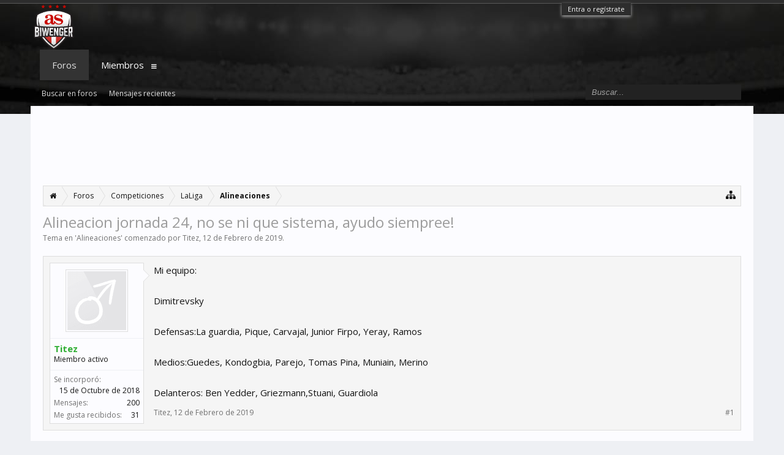

--- FILE ---
content_type: text/html; charset=UTF-8
request_url: https://foro.biwenger.com/hilos/alineacion-jornada-24-no-se-ni-que-sistema-ayudo-siempree.101638/
body_size: 9518
content:
<!DOCTYPE html>
<html id="XenForo" lang="es-ES" dir="LTR" class="Public NoJs LoggedOut NoSidebar Responsive" xmlns:fb="http://www.facebook.com/2008/fbml">
<head>

	<meta charset="utf-8" />
	<meta http-equiv="X-UA-Compatible" content="IE=Edge,chrome=1" />
	
		<meta name="viewport" content="width=device-width, initial-scale=1" />
	
	
		<base href="https://foro.biwenger.com/" />
		<script>
			var _b = document.getElementsByTagName('base')[0], _bH = "https://foro.biwenger.com/";
			if (_b && _b.href != _bH) _b.href = _bH;
		</script>
	

	<title>Alineacion jornada 24, no se ni que sistema, ayudo siempree! | Foro Biwenger</title>
	
	<noscript><style>.JsOnly, .jsOnly { display: none !important; }</style></noscript>
	<link rel="stylesheet" href="css.php?css=xenforo,form,public&amp;style=3&amp;dir=LTR&amp;d=1666275530" />
	<link rel="stylesheet" href="css.php?css=bb_code,likes_summary,login_bar,message,message_user_info,share_page,thread_view&amp;style=3&amp;dir=LTR&amp;d=1666275530" />
	
	
		<link rel="stylesheet" href="https://maxcdn.bootstrapcdn.com/font-awesome/4.4.0/css/font-awesome.min.css">
	
	
		<link href='//fonts.googleapis.com/css?family=Open+Sans:400,700' rel='stylesheet' type='text/css'>
	

	

	<script>

	(function(i,s,o,g,r,a,m){i['GoogleAnalyticsObject']=r;i[r]=i[r]||function(){
	(i[r].q=i[r].q||[]).push(arguments)},i[r].l=1*new Date();a=s.createElement(o),
	m=s.getElementsByTagName(o)[0];a.async=1;a.src=g;m.parentNode.insertBefore(a,m)
	})(window,document,'script','//www.google-analytics.com/analytics.js','ga');
	
	ga('create', 'UA-62642630-3', 'auto');
	ga('send', 'pageview');

</script>
		<script src="//ajax.googleapis.com/ajax/libs/jquery/1.11.0/jquery.min.js"></script>	
	
		<script>if (!window.jQuery) { document.write('<scr'+'ipt type="text/javascript" src="js/jquery/jquery-1.11.0.min.js"><\/scr'+'ipt>'); }</script>
		
	<script src="js/xenforo/xenforo.js?_v=38e92832"></script>

	
	<link rel="apple-touch-icon" href="https://cdn.biwenger.com/img/icon.jpg" />
	<link rel="alternate" type="application/rss+xml" title="RSS feed for Foro Biwenger" href="foros/-/index.rss" />
	
	
	<link rel="canonical" href="https://foro.biwenger.com/hilos/alineacion-jornada-24-no-se-ni-que-sistema-ayudo-siempree.101638/" />
	<meta name="description" content="Mi equipo:

Dimitrevsky

Defensas:La guardia, Pique, Carvajal, Junior Firpo, Yeray, Ramos

Medios:Guedes, Kondogbia, Parejo, Tomas Pina, Muniain,..." />	<meta property="og:site_name" content="Foro Biwenger" />
	<meta property="og:image" content="https://foro.biwenger.com/styles/flatawesome/xenforo/avatars/avatar_male_m.png" />
	<meta property="og:image" content="https://cdn.biwenger.com/img/icon.jpg" />
	<meta property="og:type" content="article" />
	<meta property="og:url" content="https://foro.biwenger.com/hilos/alineacion-jornada-24-no-se-ni-que-sistema-ayudo-siempree.101638/" />
	<meta property="og:title" content="Alineacion jornada 24, no se ni que sistema, ayudo siempree!" />
	<meta property="og:description" content="Mi equipo:

Dimitrevsky

Defensas:La guardia, Pique, Carvajal, Junior Firpo, Yeray, Ramos

Medios:Guedes, Kondogbia, Parejo, Tomas Pina, Muniain,..." />
	
	
	

</head>

<body class="node16 node3 node105 SelectQuotable">



	

<div id="loginBar">
	<div class="pageWidth">
		<div class="pageContent">	
			<h3 id="loginBarHandle">
				<label for="LoginControl"><a href="login/" class="concealed noOutline">Entra o regístrate</a></label>
			</h3>
			
			<span class="helper"></span>

			
		</div>
	</div>
</div>

<div class="topHelper"></div>
<div id="headerMover">
	<div id="headerProxy"></div>

<div id="content" class="thread_view">
	<div class="pageWidth">
		<div class="pageContent">
			<!-- main content area -->
			
			
			
			
						
						

<div class="ad ad-header">
<script async src="//pagead2.googlesyndication.com/pagead/js/adsbygoogle.js"></script>
<ins class="adsbygoogle"
     style="display:block"
     data-ad-client="ca-pub-5081994088919884"
     data-ad-slot="6043255405"
     data-ad-format="horizontal"></ins>
<script>
(adsbygoogle = window.adsbygoogle || []).push({});
</script>
</div>
						
						
						<div class="breadBoxTop ">
							
							

<nav>
	
		
			
				
			
		
			
				
			
		
			
				
			
		
	

	<fieldset class="breadcrumb">
		<a href="misc/quick-navigation-menu?selected=node-16" class="OverlayTrigger jumpMenuTrigger" data-cacheOverlay="true" title="Abrir navegación rápida"><i class="fa fa-sitemap"></i></a>
			
		<div class="boardTitle"><strong>Foro Biwenger</strong></div>
		
		<span class="crumbs">
			
				<span class="crust homeCrumb" itemscope="itemscope" itemtype="http://data-vocabulary.org/Breadcrumb">
					<a href="https://www.biwenger.com" class="crumb" rel="up" itemprop="url"><span itemprop="title"><i class="fa fa-home"></i></span></a>
					<span class="arrow"><span></span></span>
				</span>
			
			
			
				<span class="crust selectedTabCrumb" itemscope="itemscope" itemtype="http://data-vocabulary.org/Breadcrumb">
					<a href="https://foro.biwenger.com/" class="crumb" rel="up" itemprop="url"><span itemprop="title">Foros</span></a>
					<span class="arrow"><span>&gt;</span></span>
				</span>
			
			
			
				
					<span class="crust" itemscope="itemscope" itemtype="http://data-vocabulary.org/Breadcrumb">
						<a href="https://foro.biwenger.com/#competiciones.3" class="crumb" rel="up" itemprop="url"><span itemprop="title">Competiciones</span></a>
						<span class="arrow"><span>&gt;</span></span>
					</span>
				
					<span class="crust" itemscope="itemscope" itemtype="http://data-vocabulary.org/Breadcrumb">
						<a href="https://foro.biwenger.com/categories/laliga.105/" class="crumb" rel="up" itemprop="url"><span itemprop="title">LaLiga</span></a>
						<span class="arrow"><span>&gt;</span></span>
					</span>
				
					<span class="crust" itemscope="itemscope" itemtype="http://data-vocabulary.org/Breadcrumb">
						<a href="https://foro.biwenger.com/foros/alineaciones.16/" class="crumb" rel="up" itemprop="url"><span itemprop="title">Alineaciones</span></a>
						<span class="arrow"><span>&gt;</span></span>
					</span>
				
			
		</span>
	</fieldset>
</nav>
						</div>
						
						
						
					
						<!--[if lt IE 8]>
							<p class="importantMessage">Estás usando un navegador desactualizado. Puede que no muestre este u otros sitios correctamente.<br />Te recomendamos actualizar o usar un <a href="https://www.google.com/chrome/browser/" target="_blank">navegador alternativo</a>.</p>
						<![endif]-->

						
						

						
						
						
						
												
							<!-- h1 title, description -->
							<div class="titleBar">
								
								<h1>Alineacion jornada 24, no se ni que sistema, ayudo siempree!</h1>
								
								<p id="pageDescription" class="muted ">
	Tema en '<a href="foros/alineaciones.16/">Alineaciones</a>' comenzado por <a href="miembros/titez.17664/" class="username" dir="auto">Titez</a>, <a href="hilos/alineacion-jornada-24-no-se-ni-que-sistema-ayudo-siempree.101638/"><span class="DateTime" title="12 de Febrero de 2019 a las 14:31">12 de Febrero de 2019</span></a>.
</p>
							</div>
						
						
						
						
						
						<!-- main template -->
						



























	




<div class="pageNavLinkGroup">
	<div class="linkGroup SelectionCountContainer">
		
		
	</div>

	
</div>





<form action="inline-mod/post/switch" method="post"
	class="InlineModForm section"
	data-cookieName="posts"
	data-controls="#InlineModControls"
	data-imodOptions="#ModerationSelect option">

	<ol class="messageList" id="messageList">
		
			
				


<li id="post-314699" class="message   " data-author="Titez">

	

<div class="messageUserInfo" itemscope="itemscope" itemtype="http://data-vocabulary.org/Person">	
<div class="messageUserBlock ">
	
		<div class="avatarHolder">
			<span class="helper"></span>
			<a href="miembros/titez.17664/" class="avatar Av17664m" data-avatarhtml="true"><img src="styles/flatawesome/xenforo/avatars/avatar_male_m.png" width="96" height="96" alt="Titez" /></a>
			
			<!-- slot: message_user_info_avatar -->
		</div>
	


	
		<h3 class="userText">
			<a href="miembros/titez.17664/" class="username" dir="auto" itemprop="name">Titez</a>
			<em class="userTitle" itemprop="title">Miembro activo</em>
			
			<!-- slot: message_user_info_text -->
		</h3>
	
		
	
		<div class="extraUserInfo">
			
			
				
					<dl class="pairsJustified">
						<dt>Se incorporó:</dt>
						<dd>15 de Octubre de 2018</dd>
					</dl>
				
				
				
					<dl class="pairsJustified">
						<dt>Mensajes:</dt>
						<dd><a href="search/member?user_id=17664" class="concealed" rel="nofollow">200</a></dd>
					</dl>
				
				
				
					<dl class="pairsJustified">
						<dt>Me gusta recibidos:</dt>
						<dd>31</dd>
					</dl>
				
				
				
			
				
				
				
				
				
			
				
							
						
			
			
		</div>
	
		


	<span class="arrow"><span></span></span>
</div>
</div>

	<div class="messageInfo primaryContent">
		
		
		
		
		
		<div class="messageContent">		
			<article>
				<blockquote class="messageText SelectQuoteContainer ugc baseHtml">
					
					Mi equipo:<br />
<br />
Dimitrevsky<br />
<br />
Defensas:La guardia, Pique, Carvajal, Junior Firpo, Yeray, Ramos<br />
<br />
Medios:Guedes, Kondogbia, Parejo, Tomas Pina, Muniain, Merino<br />
<br />
Delanteros: Ben Yedder, Griezmann,Stuani, Guardiola
					<div class="messageTextEndMarker">&nbsp;</div>
				</blockquote>
			</article>
			
			
		</div>
		
		
		
		
		
		
		
				
		<div class="messageMeta ToggleTriggerAnchor">
			
			<div class="privateControls">
				
				<span class="item muted">
					<span class="authorEnd"><a href="miembros/titez.17664/" class="username author" dir="auto">Titez</a>,</span>
					<a href="hilos/alineacion-jornada-24-no-se-ni-que-sistema-ayudo-siempree.101638/" title="Permalink" class="datePermalink"><span class="DateTime" title="12 de Febrero de 2019 a las 14:31">12 de Febrero de 2019</span></a>
				</span>
				
				
				
				
				
				
				
				
				
				
				
			</div>
			
			<div class="publicControls">
				<a href="hilos/alineacion-jornada-24-no-se-ni-que-sistema-ayudo-siempree.101638/" title="Permalink" class="item muted postNumber hashPermalink OverlayTrigger" data-href="posts/314699/permalink">#1</a>
				
				
				
				
			</div>
		</div>
	
		
		<div id="likes-post-314699"></div>
	</div>

	
	
	
</li>
<li>


<div class="ad ad-content">
<ins class="adsbygoogle"
     style="display:block"
     data-ad-client="ca-pub-5081994088919884"
     data-ad-slot="2567523758"
     data-ad-format="auto"></ins>
<script>
(adsbygoogle = window.adsbygoogle || []).push({});
</script>
</div>

	
</li>
			
		
			
				


<li id="post-314824" class="message   " data-author="Luis Alvarez">

	

<div class="messageUserInfo" itemscope="itemscope" itemtype="http://data-vocabulary.org/Person">	
<div class="messageUserBlock ">
	
		<div class="avatarHolder">
			<span class="helper"></span>
			<a href="miembros/luis-alvarez.7309/" class="avatar Av7309m" data-avatarhtml="true"><img src="data/avatars/m/7/7309.jpg?1498146592" width="96" height="96" alt="Luis Alvarez" /></a>
			
			<!-- slot: message_user_info_avatar -->
		</div>
	


	
		<h3 class="userText">
			<a href="miembros/luis-alvarez.7309/" class="username" dir="auto" itemprop="name">Luis Alvarez</a>
			<em class="userTitle" itemprop="title">Miembro</em>
			
			<!-- slot: message_user_info_text -->
		</h3>
	
		
	
		<div class="extraUserInfo">
			
			
				
					<dl class="pairsJustified">
						<dt>Se incorporó:</dt>
						<dd>12 de Enero de 2017</dd>
					</dl>
				
				
				
					<dl class="pairsJustified">
						<dt>Mensajes:</dt>
						<dd><a href="search/member?user_id=7309" class="concealed" rel="nofollow">64</a></dd>
					</dl>
				
				
				
					<dl class="pairsJustified">
						<dt>Me gusta recibidos:</dt>
						<dd>17</dd>
					</dl>
				
				
				
			
				
				
				
				
				
			
				
							
						
			
			
		</div>
	
		


	<span class="arrow"><span></span></span>
</div>
</div>

	<div class="messageInfo primaryContent">
		
		
		
		
		
		<div class="messageContent">		
			<article>
				<blockquote class="messageText SelectQuoteContainer ugc baseHtml">
					
					Piqué  Carvajal  Ramos  y/o LaGuardia<br />
Kondogbia  Parejo  Merino  Pina  y/o   Muniain<br />
Griezman  Ben Yedder  y/o  Guardiola<br />
Delantera complicada<br />
Me ayudáis? <br />
<a href="https://foro.biwenger.com/hilos/duda-en-la-delantera.101644/" class="internalLink">https://foro.biwenger.com/hilos/duda-en-la-delantera.101644/</a>
					<div class="messageTextEndMarker">&nbsp;</div>
				</blockquote>
			</article>
			
			
		</div>
		
		
		
			<div class="editDate">
			
				Última modificación: <span class="DateTime" title="12 de Febrero de 2019 a las 20:12">12 de Febrero de 2019</span>
			
			</div>
		
		
		
		
		
				
		<div class="messageMeta ToggleTriggerAnchor">
			
			<div class="privateControls">
				
				<span class="item muted">
					<span class="authorEnd"><a href="miembros/luis-alvarez.7309/" class="username author" dir="auto">Luis Alvarez</a>,</span>
					<a href="hilos/alineacion-jornada-24-no-se-ni-que-sistema-ayudo-siempree.101638/#post-314824" title="Permalink" class="datePermalink"><span class="DateTime" title="12 de Febrero de 2019 a las 19:54">12 de Febrero de 2019</span></a>
				</span>
				
				
				
				
				
				
				
				
				
				
				
			</div>
			
			<div class="publicControls">
				<a href="hilos/alineacion-jornada-24-no-se-ni-que-sistema-ayudo-siempree.101638/#post-314824" title="Permalink" class="item muted postNumber hashPermalink OverlayTrigger" data-href="posts/314824/permalink">#2</a>
				
				
				
				
			</div>
		</div>
	
		
		<div id="likes-post-314824"></div>
	</div>

	
	
	
</li>
<li>


	
</li>
			
		
			
				


<li id="post-314825" class="message   " data-author="Paulo dybala">

	

<div class="messageUserInfo" itemscope="itemscope" itemtype="http://data-vocabulary.org/Person">	
<div class="messageUserBlock ">
	
		<div class="avatarHolder">
			<span class="helper"></span>
			<a href="miembros/paulo-dybala.8123/" class="avatar Av8123m" data-avatarhtml="true"><img src="data/avatars/m/8/8123.jpg?1599383120" width="96" height="96" alt="Paulo dybala" /></a>
			
			<!-- slot: message_user_info_avatar -->
		</div>
	


	
		<h3 class="userText">
			<a href="miembros/paulo-dybala.8123/" class="username" dir="auto" itemprop="name">Paulo dybala</a>
			<em class="userTitle" itemprop="title">Miembro conocido</em>
			
			<!-- slot: message_user_info_text -->
		</h3>
	
		
	
		<div class="extraUserInfo">
			
			
				
					<dl class="pairsJustified">
						<dt>Se incorporó:</dt>
						<dd>20 de Abril de 2017</dd>
					</dl>
				
				
				
					<dl class="pairsJustified">
						<dt>Mensajes:</dt>
						<dd><a href="search/member?user_id=8123" class="concealed" rel="nofollow">2.522</a></dd>
					</dl>
				
				
				
					<dl class="pairsJustified">
						<dt>Me gusta recibidos:</dt>
						<dd>728</dd>
					</dl>
				
				
				
			
				
				
				
				
				
			
				
							
						
			
			
		</div>
	
		


	<span class="arrow"><span></span></span>
</div>
</div>

	<div class="messageInfo primaryContent">
		
		
		
		
		
		<div class="messageContent">		
			<article>
				<blockquote class="messageText SelectQuoteContainer ugc baseHtml">
					
					Dimitresky,ramos,Piqué,laguardia,carvajal,parejo,muniain,kondogbia,ben yedder ,griezman.y stuani 4-3-3
					<div class="messageTextEndMarker">&nbsp;</div>
				</blockquote>
			</article>
			
			
		</div>
		
		
		
		
		
		
		
				
		<div class="messageMeta ToggleTriggerAnchor">
			
			<div class="privateControls">
				
				<span class="item muted">
					<span class="authorEnd"><a href="miembros/paulo-dybala.8123/" class="username author" dir="auto">Paulo dybala</a>,</span>
					<a href="hilos/alineacion-jornada-24-no-se-ni-que-sistema-ayudo-siempree.101638/#post-314825" title="Permalink" class="datePermalink"><span class="DateTime" title="12 de Febrero de 2019 a las 19:57">12 de Febrero de 2019</span></a>
				</span>
				
				
				
				
				
				
				
				
				
				
				
			</div>
			
			<div class="publicControls">
				<a href="hilos/alineacion-jornada-24-no-se-ni-que-sistema-ayudo-siempree.101638/#post-314825" title="Permalink" class="item muted postNumber hashPermalink OverlayTrigger" data-href="posts/314825/permalink">#3</a>
				
				
				
				
			</div>
		</div>
	
		
		<div id="likes-post-314825"></div>
	</div>

	
	
	
</li>
<li>


	
</li>
			
		
			
				


<li id="post-314826" class="message   " data-author="jugarreta">

	

<div class="messageUserInfo" itemscope="itemscope" itemtype="http://data-vocabulary.org/Person">	
<div class="messageUserBlock ">
	
		<div class="avatarHolder">
			<span class="helper"></span>
			<a href="miembros/jugarreta.12277/" class="avatar Av12277m" data-avatarhtml="true"><img src="styles/flatawesome/xenforo/avatars/avatar_male_m.png" width="96" height="96" alt="jugarreta" /></a>
			
			<!-- slot: message_user_info_avatar -->
		</div>
	


	
		<h3 class="userText">
			<a href="miembros/jugarreta.12277/" class="username" dir="auto" itemprop="name">jugarreta</a>
			<em class="userTitle" itemprop="title">Miembro activo</em>
			
			<!-- slot: message_user_info_text -->
		</h3>
	
		
	
		<div class="extraUserInfo">
			
			
				
					<dl class="pairsJustified">
						<dt>Se incorporó:</dt>
						<dd>22 de Septiembre de 2017</dd>
					</dl>
				
				
				
					<dl class="pairsJustified">
						<dt>Mensajes:</dt>
						<dd><a href="search/member?user_id=12277" class="concealed" rel="nofollow">595</a></dd>
					</dl>
				
				
				
					<dl class="pairsJustified">
						<dt>Me gusta recibidos:</dt>
						<dd>96</dd>
					</dl>
				
				
				
			
				
				
				
				
				
			
				
							
						
			
			
		</div>
	
		


	<span class="arrow"><span></span></span>
</div>
</div>

	<div class="messageInfo primaryContent">
		
		
		
		
		
		<div class="messageContent">		
			<article>
				<blockquote class="messageText SelectQuoteContainer ugc baseHtml">
					
					4-3-3<br />
Dimitrievski<br />
Ramos/ pique/junior/Yeray (Laguardia juega en casa del Betis y el cronista suele ser rácano)<br />
Parejo/Muniain/Merino<br />
Ben Yedder/Griezzman/Stuani (creo que puede hacer daño al Madrid)
					<div class="messageTextEndMarker">&nbsp;</div>
				</blockquote>
			</article>
			
			
		</div>
		
		
		
		
		
		
		
				
		<div class="messageMeta ToggleTriggerAnchor">
			
			<div class="privateControls">
				
				<span class="item muted">
					<span class="authorEnd"><a href="miembros/jugarreta.12277/" class="username author" dir="auto">jugarreta</a>,</span>
					<a href="hilos/alineacion-jornada-24-no-se-ni-que-sistema-ayudo-siempree.101638/#post-314826" title="Permalink" class="datePermalink"><span class="DateTime" title="12 de Febrero de 2019 a las 19:58">12 de Febrero de 2019</span></a>
				</span>
				
				
				
				
				
				
				
				
				
				
				
			</div>
			
			<div class="publicControls">
				<a href="hilos/alineacion-jornada-24-no-se-ni-que-sistema-ayudo-siempree.101638/#post-314826" title="Permalink" class="item muted postNumber hashPermalink OverlayTrigger" data-href="posts/314826/permalink">#4</a>
				
				
				
				
			</div>
		</div>
	
		
		<div id="likes-post-314826">
	
	<div class="likesSummary secondaryContent">
		<span class="LikeText">
			A <a href="miembros/juvedetxupin.17772/" class="username" dir="auto">JuveDeTxupin</a> le gusta esto.
		</span>
	</div>
</div>
	</div>

	
	
	
</li>
<li>


	
</li>
			
		
			
				


<li id="post-314834" class="message   " data-author="quedisen">

	

<div class="messageUserInfo" itemscope="itemscope" itemtype="http://data-vocabulary.org/Person">	
<div class="messageUserBlock ">
	
		<div class="avatarHolder">
			<span class="helper"></span>
			<a href="miembros/quedisen.19145/" class="avatar Av19145m" data-avatarhtml="true"><img src="styles/flatawesome/xenforo/avatars/avatar_male_m.png" width="96" height="96" alt="quedisen" /></a>
			
			<!-- slot: message_user_info_avatar -->
		</div>
	


	
		<h3 class="userText">
			<a href="miembros/quedisen.19145/" class="username" dir="auto" itemprop="name">quedisen</a>
			<em class="userTitle" itemprop="title">Nuevo miembro</em>
			
			<!-- slot: message_user_info_text -->
		</h3>
	
		
	
		<div class="extraUserInfo">
			
			
				
					<dl class="pairsJustified">
						<dt>Se incorporó:</dt>
						<dd>12 de Febrero de 2019</dd>
					</dl>
				
				
				
					<dl class="pairsJustified">
						<dt>Mensajes:</dt>
						<dd><a href="search/member?user_id=19145" class="concealed" rel="nofollow">13</a></dd>
					</dl>
				
				
				
					<dl class="pairsJustified">
						<dt>Me gusta recibidos:</dt>
						<dd>5</dd>
					</dl>
				
				
				
			
				
				
				
				
				
			
				
							
						
			
			
		</div>
	
		


	<span class="arrow"><span></span></span>
</div>
</div>

	<div class="messageInfo primaryContent">
		
		
		
		
		
		<div class="messageContent">		
			<article>
				<blockquote class="messageText SelectQuoteContainer ugc baseHtml">
					
					Dimitrevsky<br />
<br />
Pique, Carvajal, Ramos<br />
<br />
Guedes, Kondogbia, Parejo<br />
<br />
Ben Yedder, Griezmann, Stuani<br />
<br />
4-3-3 con laguardia<br />
o 3-4-3 con munian
					<div class="messageTextEndMarker">&nbsp;</div>
				</blockquote>
			</article>
			
			
		</div>
		
		
		
		
		
		
		
				
		<div class="messageMeta ToggleTriggerAnchor">
			
			<div class="privateControls">
				
				<span class="item muted">
					<span class="authorEnd"><a href="miembros/quedisen.19145/" class="username author" dir="auto">quedisen</a>,</span>
					<a href="hilos/alineacion-jornada-24-no-se-ni-que-sistema-ayudo-siempree.101638/#post-314834" title="Permalink" class="datePermalink"><span class="DateTime" title="12 de Febrero de 2019 a las 20:37">12 de Febrero de 2019</span></a>
				</span>
				
				
				
				
				
				
				
				
				
				
				
			</div>
			
			<div class="publicControls">
				<a href="hilos/alineacion-jornada-24-no-se-ni-que-sistema-ayudo-siempree.101638/#post-314834" title="Permalink" class="item muted postNumber hashPermalink OverlayTrigger" data-href="posts/314834/permalink">#5</a>
				
				
				
				
			</div>
		</div>
	
		
		<div id="likes-post-314834">
	
	<div class="likesSummary secondaryContent">
		<span class="LikeText">
			A <a href="miembros/juvedetxupin.17772/" class="username" dir="auto">JuveDeTxupin</a> le gusta esto.
		</span>
	</div>
</div>
	</div>

	
	
	
</li>
<li>


	
</li>
			
		
			
				


<li id="post-314841" class="message   " data-author="Ruben Jaime">

	

<div class="messageUserInfo" itemscope="itemscope" itemtype="http://data-vocabulary.org/Person">	
<div class="messageUserBlock ">
	
		<div class="avatarHolder">
			<span class="helper"></span>
			<a href="miembros/ruben-jaime.15961/" class="avatar Av15961m" data-avatarhtml="true"><img src="data/avatars/m/15/15961.jpg?1544103407" width="96" height="96" alt="Ruben Jaime" /></a>
			
			<!-- slot: message_user_info_avatar -->
		</div>
	


	
		<h3 class="userText">
			<a href="miembros/ruben-jaime.15961/" class="username" dir="auto" itemprop="name">Ruben Jaime</a>
			<em class="userTitle" itemprop="title">Miembro activo</em>
			
			<!-- slot: message_user_info_text -->
		</h3>
	
		
	
		<div class="extraUserInfo">
			
			
				
					<dl class="pairsJustified">
						<dt>Se incorporó:</dt>
						<dd>14 de Agosto de 2018</dd>
					</dl>
				
				
				
					<dl class="pairsJustified">
						<dt>Mensajes:</dt>
						<dd><a href="search/member?user_id=15961" class="concealed" rel="nofollow">225</a></dd>
					</dl>
				
				
				
					<dl class="pairsJustified">
						<dt>Me gusta recibidos:</dt>
						<dd>25</dd>
					</dl>
				
				
				
			
				
				
				
				
				
			
				
							
						
			
			
		</div>
	
		


	<span class="arrow"><span></span></span>
</div>
</div>

	<div class="messageInfo primaryContent">
		
		
		
		
		
		<div class="messageContent">		
			<article>
				<blockquote class="messageText SelectQuoteContainer ugc baseHtml">
					
					Dimitrievsky<br />
<br />
Ramos Piqué Junior<br />
<br />
Parejo Pina Merino Guedes<br />
<br />
Griezmann Ben Yedder Stuani
					<div class="messageTextEndMarker">&nbsp;</div>
				</blockquote>
			</article>
			
			
		</div>
		
		
		
		
		
		
		
				
		<div class="messageMeta ToggleTriggerAnchor">
			
			<div class="privateControls">
				
				<span class="item muted">
					<span class="authorEnd"><a href="miembros/ruben-jaime.15961/" class="username author" dir="auto">Ruben Jaime</a>,</span>
					<a href="hilos/alineacion-jornada-24-no-se-ni-que-sistema-ayudo-siempree.101638/#post-314841" title="Permalink" class="datePermalink"><span class="DateTime" title="12 de Febrero de 2019 a las 21:00">12 de Febrero de 2019</span></a>
				</span>
				
				
				
				
				
				
				
				
				
				
				
			</div>
			
			<div class="publicControls">
				<a href="hilos/alineacion-jornada-24-no-se-ni-que-sistema-ayudo-siempree.101638/#post-314841" title="Permalink" class="item muted postNumber hashPermalink OverlayTrigger" data-href="posts/314841/permalink">#6</a>
				
				
				
				
			</div>
		</div>
	
		
		<div id="likes-post-314841">
	
	<div class="likesSummary secondaryContent">
		<span class="LikeText">
			A <a href="miembros/juvedetxupin.17772/" class="username" dir="auto">JuveDeTxupin</a> le gusta esto.
		</span>
	</div>
</div>
	</div>

	
	
	
</li>
<li>


	
</li>
			
		
			
				


<li id="post-314876" class="message   " data-author="JuveDeTxupin">

	

<div class="messageUserInfo" itemscope="itemscope" itemtype="http://data-vocabulary.org/Person">	
<div class="messageUserBlock ">
	
		<div class="avatarHolder">
			<span class="helper"></span>
			<a href="miembros/juvedetxupin.17772/" class="avatar Av17772m" data-avatarhtml="true"><img src="data/avatars/m/17/17772.jpg?1544364833" width="96" height="96" alt="JuveDeTxupin" /></a>
			
			<!-- slot: message_user_info_avatar -->
		</div>
	


	
		<h3 class="userText">
			<a href="miembros/juvedetxupin.17772/" class="username" dir="auto" itemprop="name">JuveDeTxupin</a>
			<em class="userTitle" itemprop="title">Miembro activo</em>
			
			<!-- slot: message_user_info_text -->
		</h3>
	
		
	
		<div class="extraUserInfo">
			
			
				
					<dl class="pairsJustified">
						<dt>Se incorporó:</dt>
						<dd>20 de Octubre de 2018</dd>
					</dl>
				
				
				
					<dl class="pairsJustified">
						<dt>Mensajes:</dt>
						<dd><a href="search/member?user_id=17772" class="concealed" rel="nofollow">738</a></dd>
					</dl>
				
				
				
					<dl class="pairsJustified">
						<dt>Me gusta recibidos:</dt>
						<dd>200</dd>
					</dl>
				
				
				
			
				
				
				
				
				
			
				
							
						
			
			
		</div>
	
		


	<span class="arrow"><span></span></span>
</div>
</div>

	<div class="messageInfo primaryContent">
		
		
		
		
		
		<div class="messageContent">		
			<article>
				<blockquote class="messageText SelectQuoteContainer ugc baseHtml">
					
					<div class="bbCodeBlock bbCodeQuote" data-author="quedisen">
	<aside>
		
			<div class="attribution type">quedisen dijo:
				
					<a href="goto/post?id=314834#post-314834" class="AttributionLink">&uarr;</a>
				
			</div>
		
		<blockquote class="quoteContainer"><div class="quote">Dimitrevsky<br />
<br />
Pique, Carvajal, Ramos<br />
<br />
Guedes, Kondogbia, Parejo<br />
<br />
Ben Yedder, Griezmann, Stuani<br />
<br />
4-3-3 con laguardia<br />
o 3-4-3 con munian</div><div class="quoteExpand">Haz clic para expandir...</div></blockquote>
	</aside>
</div>+1<br />
<br />
Me ayudas? <a href="https://foro.biwenger.com/hilos/dudas-alineaci%C3%B3n-j-24-devuelvo-ayuda.101653/" class="internalLink">https://foro.biwenger.com/hilos/dudas-alineación-j-24-devuelvo-ayuda.101653/</a>
					<div class="messageTextEndMarker">&nbsp;</div>
				</blockquote>
			</article>
			
			
		</div>
		
		
		
		
		
		
		
				
		<div class="messageMeta ToggleTriggerAnchor">
			
			<div class="privateControls">
				
				<span class="item muted">
					<span class="authorEnd"><a href="miembros/juvedetxupin.17772/" class="username author" dir="auto">JuveDeTxupin</a>,</span>
					<a href="hilos/alineacion-jornada-24-no-se-ni-que-sistema-ayudo-siempree.101638/#post-314876" title="Permalink" class="datePermalink"><span class="DateTime" title="12 de Febrero de 2019 a las 22:17">12 de Febrero de 2019</span></a>
				</span>
				
				
				
				
				
				
				
				
				
				
				
			</div>
			
			<div class="publicControls">
				<a href="hilos/alineacion-jornada-24-no-se-ni-que-sistema-ayudo-siempree.101638/#post-314876" title="Permalink" class="item muted postNumber hashPermalink OverlayTrigger" data-href="posts/314876/permalink">#7</a>
				
				
				
				
			</div>
		</div>
	
		
		<div id="likes-post-314876"></div>
	</div>

	
	
	
</li>
<li>


	
</li>
			
		
			
				


<li id="post-315028" class="message   " data-author="javilim">

	

<div class="messageUserInfo" itemscope="itemscope" itemtype="http://data-vocabulary.org/Person">	
<div class="messageUserBlock ">
	
		<div class="avatarHolder">
			<span class="helper"></span>
			<a href="miembros/javilim.1432/" class="avatar Av1432m" data-avatarhtml="true"><img src="styles/flatawesome/xenforo/avatars/avatar_male_m.png" width="96" height="96" alt="javilim" /></a>
			
			<!-- slot: message_user_info_avatar -->
		</div>
	


	
		<h3 class="userText">
			<a href="miembros/javilim.1432/" class="username" dir="auto" itemprop="name">javilim</a>
			<em class="userTitle" itemprop="title">Miembro activo</em>
			
			<!-- slot: message_user_info_text -->
		</h3>
	
		
	
		<div class="extraUserInfo">
			
			
				
					<dl class="pairsJustified">
						<dt>Se incorporó:</dt>
						<dd>9 de Octubre de 2015</dd>
					</dl>
				
				
				
					<dl class="pairsJustified">
						<dt>Mensajes:</dt>
						<dd><a href="search/member?user_id=1432" class="concealed" rel="nofollow">607</a></dd>
					</dl>
				
				
				
					<dl class="pairsJustified">
						<dt>Me gusta recibidos:</dt>
						<dd>96</dd>
					</dl>
				
				
				
			
				
				
				
				
				
			
				
							
						
			
			
		</div>
	
		


	<span class="arrow"><span></span></span>
</div>
</div>

	<div class="messageInfo primaryContent">
		
		
		
		
		
		<div class="messageContent">		
			<article>
				<blockquote class="messageText SelectQuoteContainer ugc baseHtml">
					
					dimitrievski<br />
laguardia--junior--yeray (pondria a los que dejo fuera pero pueden rotar)<br />
muniain--pina´´parejo--guedes--merino<br />
ben yeder--griezman<br />
gracias por tu ayuda
					<div class="messageTextEndMarker">&nbsp;</div>
				</blockquote>
			</article>
			
			
		</div>
		
		
		
		
		
		
		
				
		<div class="messageMeta ToggleTriggerAnchor">
			
			<div class="privateControls">
				
				<span class="item muted">
					<span class="authorEnd"><a href="miembros/javilim.1432/" class="username author" dir="auto">javilim</a>,</span>
					<a href="hilos/alineacion-jornada-24-no-se-ni-que-sistema-ayudo-siempree.101638/#post-315028" title="Permalink" class="datePermalink"><span class="DateTime" title="13 de Febrero de 2019 a las 16:07">13 de Febrero de 2019</span></a>
				</span>
				
				
				
				
				
				
				
				
				
				
				
			</div>
			
			<div class="publicControls">
				<a href="hilos/alineacion-jornada-24-no-se-ni-que-sistema-ayudo-siempree.101638/#post-315028" title="Permalink" class="item muted postNumber hashPermalink OverlayTrigger" data-href="posts/315028/permalink">#8</a>
				
				
				
				
			</div>
		</div>
	
		
		<div id="likes-post-315028"></div>
	</div>

	
	
	
</li>
<li>


	
</li>
			
		
			
				


<li id="post-315029" class="message   " data-author="Hemunoro">

	

<div class="messageUserInfo" itemscope="itemscope" itemtype="http://data-vocabulary.org/Person">	
<div class="messageUserBlock ">
	
		<div class="avatarHolder">
			<span class="helper"></span>
			<a href="miembros/hemunoro.14642/" class="avatar Av14642m" data-avatarhtml="true"><img src="data/avatars/m/14/14642.jpg?1572687060" width="96" height="96" alt="Hemunoro" /></a>
			
			<!-- slot: message_user_info_avatar -->
		</div>
	


	
		<h3 class="userText">
			<a href="miembros/hemunoro.14642/" class="username" dir="auto" itemprop="name">Hemunoro</a>
			<em class="userTitle" itemprop="title">Miembro activo</em>
			
			<!-- slot: message_user_info_text -->
		</h3>
	
		
	
		<div class="extraUserInfo">
			
			
				
					<dl class="pairsJustified">
						<dt>Se incorporó:</dt>
						<dd>22 de Febrero de 2018</dd>
					</dl>
				
				
				
					<dl class="pairsJustified">
						<dt>Mensajes:</dt>
						<dd><a href="search/member?user_id=14642" class="concealed" rel="nofollow">436</a></dd>
					</dl>
				
				
				
					<dl class="pairsJustified">
						<dt>Me gusta recibidos:</dt>
						<dd>73</dd>
					</dl>
				
				
				
			
				
				
				
				
				
			
				
							
						
			
			
		</div>
	
		


	<span class="arrow"><span></span></span>
</div>
</div>

	<div class="messageInfo primaryContent">
		
		
		
		
		
		<div class="messageContent">		
			<article>
				<blockquote class="messageText SelectQuoteContainer ugc baseHtml">
					
					<div class="bbCodeBlock bbCodeQuote" data-author="quedisen">
	<aside>
		
			<div class="attribution type">quedisen dijo:
				
					<a href="goto/post?id=314834#post-314834" class="AttributionLink">&uarr;</a>
				
			</div>
		
		<blockquote class="quoteContainer"><div class="quote">Dimitrevsky<br />
<br />
Pique, Carvajal, Ramos<br />
<br />
Guedes, Kondogbia, Parejo<br />
<br />
Ben Yedder, Griezmann, Stuani<br />
<br />
4-3-3 con laguardia<br />
o 3-4-3 con munian</div><div class="quoteExpand">Haz clic para expandir...</div></blockquote>
	</aside>
</div>Un 3-4-3 con muniain en mi opinión sería la mejor alineación
					<div class="messageTextEndMarker">&nbsp;</div>
				</blockquote>
			</article>
			
			
		</div>
		
		
		
		
		
		
		
				
		<div class="messageMeta ToggleTriggerAnchor">
			
			<div class="privateControls">
				
				<span class="item muted">
					<span class="authorEnd"><a href="miembros/hemunoro.14642/" class="username author" dir="auto">Hemunoro</a>,</span>
					<a href="hilos/alineacion-jornada-24-no-se-ni-que-sistema-ayudo-siempree.101638/#post-315029" title="Permalink" class="datePermalink"><span class="DateTime" title="13 de Febrero de 2019 a las 16:09">13 de Febrero de 2019</span></a>
				</span>
				
				
				
				
				
				
				
				
				
				
				
			</div>
			
			<div class="publicControls">
				<a href="hilos/alineacion-jornada-24-no-se-ni-que-sistema-ayudo-siempree.101638/#post-315029" title="Permalink" class="item muted postNumber hashPermalink OverlayTrigger" data-href="posts/315029/permalink">#9</a>
				
				
				
				
			</div>
		</div>
	
		
		<div id="likes-post-315029"></div>
	</div>

	
	
	
</li>
<li>


	
</li>
			
		
			
				


<li id="post-315234" class="message   " data-author="DJ21">

	

<div class="messageUserInfo" itemscope="itemscope" itemtype="http://data-vocabulary.org/Person">	
<div class="messageUserBlock ">
	
		<div class="avatarHolder">
			<span class="helper"></span>
			<a href="miembros/dj21.12851/" class="avatar Av12851m" data-avatarhtml="true"><img src="data/avatars/m/12/12851.jpg?1508350523" width="96" height="96" alt="DJ21" /></a>
			
			<!-- slot: message_user_info_avatar -->
		</div>
	


	
		<h3 class="userText">
			<a href="miembros/dj21.12851/" class="username" dir="auto" itemprop="name">DJ21</a>
			<em class="userTitle" itemprop="title">Moderador</em>
			
			<!-- slot: message_user_info_text -->
		</h3>
	
		
	
		<div class="extraUserInfo">
			
			
				
					<dl class="pairsJustified">
						<dt>Se incorporó:</dt>
						<dd>17 de Octubre de 2017</dd>
					</dl>
				
				
				
					<dl class="pairsJustified">
						<dt>Mensajes:</dt>
						<dd><a href="search/member?user_id=12851" class="concealed" rel="nofollow">4.404</a></dd>
					</dl>
				
				
				
					<dl class="pairsJustified">
						<dt>Me gusta recibidos:</dt>
						<dd>1.026</dd>
					</dl>
				
				
				
			
				
				
				
				
				
			
				
							
						
			
			
		</div>
	
		


	<span class="arrow"><span></span></span>
</div>
</div>

	<div class="messageInfo primaryContent">
		
		
		
		
		
		<div class="messageContent">		
			<article>
				<blockquote class="messageText SelectQuoteContainer ugc baseHtml">
					
					Dimitrevsky<br />
<br />
Pique, Carvajal, Junior Firpo, Ramos<br />
<br />
Guedes, Parejo, Muniain, Merino<br />
<br />
Ben Yedder, Griezmann<br />
<br />
Dudo entre parejo, guedes y kondogbia a que 2 meter. Quizas a quien no sea titular hoy meteria fijo pk jugara en liga<br />
<br />
<a href="https://foro.biwenger.com/hilos/embarba-raul-garcia-o-rosales-ben-yedder-o-rdt-dejad-link-y-ayudo.101707/" class="internalLink">https://foro.biwenger.com/hilos/emb...s-ben-yedder-o-rdt-dejad-link-y-ayudo.101707/</a>
					<div class="messageTextEndMarker">&nbsp;</div>
				</blockquote>
			</article>
			
			
		</div>
		
		
		
		
		
		
		
				
		<div class="messageMeta ToggleTriggerAnchor">
			
			<div class="privateControls">
				
				<span class="item muted">
					<span class="authorEnd"><a href="miembros/dj21.12851/" class="username author" dir="auto">DJ21</a>,</span>
					<a href="hilos/alineacion-jornada-24-no-se-ni-que-sistema-ayudo-siempree.101638/#post-315234" title="Permalink" class="datePermalink"><span class="DateTime" title="14 de Febrero de 2019 a las 14:18">14 de Febrero de 2019</span></a>
				</span>
				
				
				
				
				
				
				
				
				
				
				
			</div>
			
			<div class="publicControls">
				<a href="hilos/alineacion-jornada-24-no-se-ni-que-sistema-ayudo-siempree.101638/#post-315234" title="Permalink" class="item muted postNumber hashPermalink OverlayTrigger" data-href="posts/315234/permalink">#10</a>
				
				
				
				
			</div>
		</div>
	
		
		<div id="likes-post-315234"></div>
	</div>

	
	
	
</li>
<li>


	
</li>
			
		
			
				


<li id="post-315317" class="message   " data-author="fujitron">

	

<div class="messageUserInfo" itemscope="itemscope" itemtype="http://data-vocabulary.org/Person">	
<div class="messageUserBlock ">
	
		<div class="avatarHolder">
			<span class="helper"></span>
			<a href="miembros/fujitron.16460/" class="avatar Av16460m" data-avatarhtml="true"><img src="styles/flatawesome/xenforo/avatars/avatar_male_m.png" width="96" height="96" alt="fujitron" /></a>
			
			<!-- slot: message_user_info_avatar -->
		</div>
	


	
		<h3 class="userText">
			<a href="miembros/fujitron.16460/" class="username" dir="auto" itemprop="name">fujitron</a>
			<em class="userTitle" itemprop="title">Miembro</em>
			
			<!-- slot: message_user_info_text -->
		</h3>
	
		
	
		<div class="extraUserInfo">
			
			
				
					<dl class="pairsJustified">
						<dt>Se incorporó:</dt>
						<dd>29 de Agosto de 2018</dd>
					</dl>
				
				
				
					<dl class="pairsJustified">
						<dt>Mensajes:</dt>
						<dd><a href="search/member?user_id=16460" class="concealed" rel="nofollow">123</a></dd>
					</dl>
				
				
				
					<dl class="pairsJustified">
						<dt>Me gusta recibidos:</dt>
						<dd>21</dd>
					</dl>
				
				
				
			
				
				
				
				
				
			
				
							
						
			
			
		</div>
	
		


	<span class="arrow"><span></span></span>
</div>
</div>

	<div class="messageInfo primaryContent">
		
		
		
		
		
		<div class="messageContent">		
			<article>
				<blockquote class="messageText SelectQuoteContainer ugc baseHtml">
					
					Dimitrevsky<br />
<br />
Defensas:La guardia,Carvajal, Ramos<br />
<br />
Medios:Guedes, Parejo, Tomas Pina, Muniain, <br />
<br />
Delanteros: Ben Yedder, Griezmann,Stuani, <br />
<br />
Stuani figura en duda, si no llega metería a Piqué<br />
<br />
Me ayudas?? <a href="https://foro.biwenger.com/hilos/dudas-con-la-alineaci%C3%B3n-ayudo.101730/" class="internalLink">https://foro.biwenger.com/hilos/dudas-con-la-alineación-ayudo.101730/</a>
					<div class="messageTextEndMarker">&nbsp;</div>
				</blockquote>
			</article>
			
			
		</div>
		
		
		
		
		
		
		
				
		<div class="messageMeta ToggleTriggerAnchor">
			
			<div class="privateControls">
				
				<span class="item muted">
					<span class="authorEnd"><a href="miembros/fujitron.16460/" class="username author" dir="auto">fujitron</a>,</span>
					<a href="hilos/alineacion-jornada-24-no-se-ni-que-sistema-ayudo-siempree.101638/#post-315317" title="Permalink" class="datePermalink"><span class="DateTime" title="14 de Febrero de 2019 a las 18:12">14 de Febrero de 2019</span></a>
				</span>
				
				
				
				
				
				
				
				
				
				
				
			</div>
			
			<div class="publicControls">
				<a href="hilos/alineacion-jornada-24-no-se-ni-que-sistema-ayudo-siempree.101638/#post-315317" title="Permalink" class="item muted postNumber hashPermalink OverlayTrigger" data-href="posts/315317/permalink">#11</a>
				
				
				
				
			</div>
		</div>
	
		
		<div id="likes-post-315317"></div>
	</div>

	
	
	
</li>
<li>


	
</li>
			
		
		
	</ol>

	

	<input type="hidden" name="_xfToken" value="" />

</form>

	<div class="pageNavLinkGroup">
			
				<div class="linkGroup">
					
						<label for="LoginControl"><a href="login/" class="concealed element">(Debes conectarte o crear una cuenta para responder.)</a></label>
					
				</div>
			
			<div class="linkGroup" style="display: none"><a href="javascript:" class="muted JsOnly DisplayIgnoredContent Tooltip" title="Show hidden content by ">Show Ignored Content</a></div>

			
	</div>












	



	

	<div class="sharePage">
		<h3 class="textHeading larger">Comparte esta página</h3>
		
			
			
				<div class="tweet shareControl">
					<a href="https://twitter.com/share" class="twitter-share-button"
						data-count="horizontal"
						data-lang="es-ES"
						data-url="https://foro.biwenger.com/hilos/alineacion-jornada-24-no-se-ni-que-sistema-ayudo-siempree.101638/"
						data-text="Alineacion jornada 24, no se ni que sistema, ayudo siempree!"
						data-via="biwenger"
						>Tweet</a>
				</div>
			
			
			
				<div class="facebookLike shareControl">
					
					<div class="fb-like" data-href="https://foro.biwenger.com/hilos/alineacion-jornada-24-no-se-ni-que-sistema-ayudo-siempree.101638/" data-width="400" data-layout="standard" data-action="recommend" data-show-faces="true" data-colorscheme="light"></div>
				</div>
			
			
		
	</div>

						
						

<div class="ad bottom">
<ins class="adsbygoogle"
     style="display:block"
     data-ad-client="ca-pub-5081994088919884"
     data-ad-slot="2463759583"
     data-ad-format="auto"></ins>
<script>
(adsbygoogle = window.adsbygoogle || []).push({});
</script>
</div>

<script>
  (adsbygoogle = window.adsbygoogle || []).push({
    google_ad_client: "ca-pub-5081994088919884",
    enable_page_level_ads: true
  });
</script>
						
						
							<!-- login form, to be moved to the upper drop-down -->
							







<form action="login/login" method="post" class="xenForm " id="login" style="display:none">

	

	<div class="ctrlWrapper">
		<dl class="ctrlUnit">
			<dt><label for="LoginControl">Tu nombre o dirección de email:</label></dt>
			<dd><input type="text" name="login" id="LoginControl" class="textCtrl" tabindex="101" /></dd>
		</dl>
	
	
		<dl class="ctrlUnit">
			<dt>
				<label for="ctrl_password">¿Ya tienes una cuenta?</label>
			</dt>
			<dd>
				<ul>
					<li><label for="ctrl_not_registered"><input type="radio" name="register" value="1" id="ctrl_not_registered" tabindex="105" />
						No, crear una cuenta ahora.</label></li>
					<li><label for="ctrl_registered"><input type="radio" name="register" value="0" id="ctrl_registered" tabindex="105" checked="checked" class="Disabler" />
						Si, mi contraseña es:</label></li>
					<li id="ctrl_registered_Disabler">
						<input type="password" name="password" class="textCtrl" id="ctrl_password" tabindex="102" />
						<div class="lostPassword"><a href="lost-password/" class="OverlayTrigger OverlayCloser" tabindex="106">¿Olvidaste tu contraseña?</a></div>
					</li>
				</ul>
			</dd>
		</dl>
	
		
		<dl class="ctrlUnit submitUnit">
			<dt></dt>
			<dd>
				<input type="submit" class="button primary" value="Entrar" tabindex="104" data-loginPhrase="Entrar" data-signupPhrase="Registrarse" />
				<label for="ctrl_remember" class="rememberPassword"><input type="checkbox" name="remember" value="1" id="ctrl_remember" tabindex="103" /> No cerrar sesión</label>
			</dd>
		</dl>
	</div>

	<input type="hidden" name="cookie_check" value="1" />
	<input type="hidden" name="redirect" value="/hilos/alineacion-jornada-24-no-se-ni-que-sistema-ayudo-siempree.101638/" />
	<input type="hidden" name="_xfToken" value="" />

</form>
						
						
					
			
						
			<div class="breadBoxBottom">

<nav>
	

	<fieldset class="breadcrumb">
		<a href="misc/quick-navigation-menu?selected=node-16" class="OverlayTrigger jumpMenuTrigger" data-cacheOverlay="true" title="Abrir navegación rápida"><i class="fa fa-sitemap"></i></a>
			
		<div class="boardTitle"><strong>Foro Biwenger</strong></div>
		
		<span class="crumbs">
			
				<span class="crust homeCrumb">
					<a href="https://www.biwenger.com" class="crumb"><span><i class="fa fa-home"></i></span></a>
					<span class="arrow"><span></span></span>
				</span>
			
			
			
				<span class="crust selectedTabCrumb">
					<a href="https://foro.biwenger.com/" class="crumb"><span>Foros</span></a>
					<span class="arrow"><span>&gt;</span></span>
				</span>
			
			
			
				
					<span class="crust">
						<a href="https://foro.biwenger.com/#competiciones.3" class="crumb"><span>Competiciones</span></a>
						<span class="arrow"><span>&gt;</span></span>
					</span>
				
					<span class="crust">
						<a href="https://foro.biwenger.com/categories/laliga.105/" class="crumb"><span>LaLiga</span></a>
						<span class="arrow"><span>&gt;</span></span>
					</span>
				
					<span class="crust">
						<a href="https://foro.biwenger.com/foros/alineaciones.16/" class="crumb"><span>Alineaciones</span></a>
						<span class="arrow"><span>&gt;</span></span>
					</span>
				
			
		</span>
	</fieldset>
</nav></div>
			
						
			
						
		</div>
	</div>
</div>

<header>
	


<div id="header">
	<div id="logoBlock">
	<div class="pageWidth">
		<div class="pageContent">
			
			
			<div id="logo"><a href="https://www.biwenger.com">
				<span></span>
				
				<img src="https://cdn.biwenger.com/img/logo.png" alt="Foro Biwenger" />
				
			</a></div>
			
			<span class="helper"></span>
		</div>
	</div>
</div>
	

<div id="navigation" class="pageWidth withSearch">
	<div class="pageContent">
		<nav>

<div class="navTabs">
	<ul class="publicTabs">
		
		
		<!-- extra tabs: home -->
		
		
		
		<!-- forums -->
		
			<li class="navTab forums selected">
			
				<a href="https://foro.biwenger.com/" class="navLink">Foros</a>
				<a href="https://foro.biwenger.com/" class="SplitCtrl" rel="Menu"><i class="fa fa-bars"></i></a>
				
				<div class="tabLinks forumsTabLinks">
					<div class="primaryContent menuHeader">
						<h3>Foros</h3>
						<div class="muted">Enlaces rápidos</div>
					</div>
					<ul class="secondaryContent blockLinksList">
					
						
						<li><a href="search/?type=post">Buscar en foros</a></li>
						
						<li><a href="find-new/posts" rel="nofollow">Mensajes recientes</a></li>
					
					</ul>
				</div>
			</li>
		
		
		
		<!-- extra tabs: middle -->
		
		
		
		<!-- members -->
		
			<li class="navTab members Popup PopupControl PopupClosed">
			
				<a href="https://foro.biwenger.com/miembros/" class="navLink">Miembros</a>
				<a href="https://foro.biwenger.com/miembros/" class="SplitCtrl" rel="Menu"><i class="fa fa-bars"></i></a>
				
				<div class="Menu JsOnly tabMenu membersTabLinks">
					<div class="primaryContent menuHeader">
						<h3>Miembros</h3>
						<div class="muted">Enlaces rápidos</div>
					</div>
					<ul class="secondaryContent blockLinksList">
					
						<li><a href="miembros/">Miembros notables</a></li>
						
						<li><a href="online/">Visitantes actuales</a></li>
						
						<li><a href="find-new/profile-posts">Nuevos mensajes de perfil</a></li>
					
					</ul>
				</div>
			</li>
						
		
		<!-- extra tabs: end -->
		

		<!-- responsive popup -->
		<li class="navTab navigationHiddenTabs Popup PopupControl PopupClosed" style="display:none">	
						
			<a rel="Menu" class="navLink NoPopupGadget"><span class="menuIcon">Menu</span></a>
			
			<div class="Menu JsOnly blockLinksList primaryContent" id="NavigationHiddenMenu"></div>
		</li>
			
		
		<!-- no selection -->
		
		
	</ul>
	
	
</div>

<span class="helper"></span>
			
		</nav>	
	</div>
</div>
	

<div id="searchBar" class="pageWidth">
	
	<span id="QuickSearchPlaceholder" title="Buscar"><i class="fa fa-search"></i></span>
	<fieldset id="QuickSearch">
		<form action="search/search" method="post" class="formPopup">
			
			<div class="primaryControls">
				<!-- block: primaryControls -->
				<input type="search" name="keywords" value="" class="textCtrl" placeholder="Buscar..." title="Introduzca su búsqueda y pulse Enter" id="QuickSearchQuery" />				
				<!-- end block: primaryControls -->
			</div>
			
			<div class="secondaryControls">
				<div class="controlsWrapper">
				
					<!-- block: secondaryControls -->
					<dl class="ctrlUnit">
						<dt></dt>
						<dd><ul>
							<li><label><input type="checkbox" name="title_only" value="1"
								id="search_bar_title_only" class="AutoChecker"
								data-uncheck="#search_bar_thread" /> Buscar solo títulos</label></li>
						</ul></dd>
					</dl>
				
					<dl class="ctrlUnit">
						<dt><label for="searchBar_users">Publicado por el miembro:</label></dt>
						<dd>
							<input type="text" name="users" value="" class="textCtrl AutoComplete" id="searchBar_users" />
							<p class="explain">Separa los nombres con una coma.</p>
						</dd>
					</dl>
				
					<dl class="ctrlUnit">
						<dt><label for="searchBar_date">Más nuevo que:</label></dt>
						<dd><input type="date" name="date" value="" class="textCtrl" id="searchBar_date" /></dd>
					</dl>
					
					
					<dl class="ctrlUnit">
						<dt></dt>
						<dd><ul>
								
									<li><label title="Search only Alineacion jornada 24, no se ni que sistema, ayudo siempree!"><input type="checkbox" name="type[post][thread_id]" value="101638"
	id="search_bar_thread" class="AutoChecker"
	data-uncheck="#search_bar_title_only, #search_bar_nodes" /> Buscar sólo en este tema</label></li>
								
									<li><label title="Search only Alineaciones"><input type="checkbox" name="nodes[]" value="16"
	id="search_bar_nodes" class="Disabler AutoChecker" checked="checked"
	data-uncheck="#search_bar_thread" /> Buscar sólo en este foro</label>
	<ul id="search_bar_nodes_Disabler">
		<li><label><input type="checkbox" name="type[post][group_discussion]" value="1"
			id="search_bar_group_discussion" class="AutoChecker"
			data-uncheck="#search_bar_thread" /> Mostrar resultados como temas</label></li>
	</ul></li>
								
						</ul></dd>
					</dl>
					
				</div>
				<!-- end block: secondaryControls -->
				
				<dl class="ctrlUnit submitUnit">
					<dt></dt>
					<dd>
						<input type="submit" value="Buscar" class="button primary Tooltip" title="Buscar ahora" />
						<div class="Popup" id="commonSearches">
							<a rel="Menu" class="button NoPopupGadget Tooltip" title="Búsquedas útiles" data-tipclass="flipped"><span class="arrowWidget"></span></a>
							<div class="Menu">
								<div class="primaryContent menuHeader">
									<h3>Búsquedas útiles</h3>
								</div>
								<ul class="secondaryContent blockLinksList">
									<!-- block: useful_searches -->
									<li><a href="find-new/posts?recent=1" rel="nofollow">Mensajes recientes</a></li>
									
									<!-- end block: useful_searches -->
								</ul>
							</div>
						</div>
						<a href="search/" class="button moreOptions Tooltip" title="Búsqueda avanzada">Más...</a>
					</dd>
				</dl>
				
			</div>
			
			<input type="hidden" name="_xfToken" value="" />
		</form>		
	</fieldset>
	
</div>
</div>

	
	
</header>

</div>

<footer>
	


<div class="footer">
	<div class="pageWidth">
		<div class="pageContent">
			
			<dl class="choosers">
				
				
					<dt>Idioma</dt>
					<dd><a href="misc/language?redirect=%2Fhilos%2Falineacion-jornada-24-no-se-ni-que-sistema-ayudo-siempree.101638%2F" class="OverlayTrigger Tooltip" title="Selección de idioma" rel="nofollow">Español</a></dd>
				
			</dl>
			
			
			<ul class="footerLinks">
			
				
					<li><a href="http://www.biwenger.com/contacto/" ><i class="fa fa-envelope"></i> Contáctanos</a></li>
				
				<li><a href="help/"><i class="fa fa-life-ring"></i></a></li>
				<li><a href="https://www.biwenger.com" class="homeLink"><i class="fa fa-home"></i> </a></li>
				<li><a href="/hilos/alineacion-jornada-24-no-se-ni-que-sistema-ayudo-siempree.101638/#navigation" class="topLink"><i class="fa fa-caret-square-o-up"></i></a></li>
				<li><a href="foros/-/index.rss" rel="alternate" target="_blank"
					title="RSS feed for Foro Biwenger"><i class="fa fa-rss-square"></i></a></li>
			
			</ul>
			
			<span class="helper"></span>
		</div>
	</div>
</div>

<div class="footerLegal">
	<div class="pageWidth">
		<div class="pageContent">
			<ul id="legal">
			
				<li><a href="help/terms">Términos y reglas</a></li>
				<li><a href="https://www.biwenger.com/legal/">Política de privacidad</a></li>
			
			</ul>
			
			<div id="copyright"><a href="https://xenforo.com" class="concealed">Forum software by XenForo&trade; <span>&copy;2010-2016 XenForo Ltd.</span></a> <!-- <a href="http://xfhispano.com" class="concealed" target="_blank">Traducción al Español por XenForo Hispano.</a> --></div>
			
		
			
			
			<span class="helper"></span>
		</div>
	</div>	
	
</div>

<div class="bottomHelper"></div>
</footer>

<script>


jQuery.extend(true, XenForo,
{
	visitor: { user_id: 0 },
	serverTimeInfo:
	{
		now: 1763714056,
		today: 1763679600,
		todayDow: 5
	},
	_lightBoxUniversal: "0",
	_enableOverlays: "1",
	_animationSpeedMultiplier: "1",
	_overlayConfig:
	{
		top: "10%",
		speed: 200,
		closeSpeed: 100,
		mask:
		{
			color: "rgb(23, 23, 23)",
			opacity: "0.6",
			loadSpeed: 200,
			closeSpeed: 100
		}
	},
	_ignoredUsers: [],
	_loadedScripts: {"thread_view":true,"message":true,"bb_code":true,"message_user_info":true,"likes_summary":true,"share_page":true,"login_bar":true},
	_cookieConfig: { path: "/", domain: "", prefix: "xf_"},
	_csrfToken: "",
	_csrfRefreshUrl: "login/csrf-token-refresh",
	_jsVersion: "38e92832",
	_noRtnProtect: false,
	_noSocialLogin: false
});
jQuery.extend(XenForo.phrases,
{
	cancel: "Cancelar",

	a_moment_ago:    "Hace un momento",
	one_minute_ago:  "Hace un minuto",
	x_minutes_ago:   "Hace %minutes% minutos",
	today_at_x:      "Hoy a las %time%",
	yesterday_at_x:  "Ayer a las %time%",
	day_x_at_time_y: "%day% a las %time%",

	day0: "Domingo",
	day1: "Lunes",
	day2: "Martes",
	day3: "Miércoles",
	day4: "Jueves",
	day5: "Viernes",
	day6: "Sábado",

	_months: "Enero,Febrero,Marzo,Abril,Mayo,Junio,Julio,Agosto,Septiembre,Octubre,Noviembre,Diciembre",
	_daysShort: "Sun,Mon,Tue,Wed,Thu,Vie,Sat",

	following_error_occurred: "Ocurrió el siguiente error",
	server_did_not_respond_in_time_try_again: "The server did not respond in time. Please try again.",
	logging_in: "Logging in",
	click_image_show_full_size_version: "Haz clic en la imagen para mostrarla a tamaño completo.",
	show_hidden_content_by_x: "Show hidden content by {names}"
});

// Facebook Javascript SDK
XenForo.Facebook.appId = "";
XenForo.Facebook.forceInit = true;


</script>




<!-- Flat Awesome Version: 1.5.0 -->
</body>
</html>

--- FILE ---
content_type: text/html; charset=utf-8
request_url: https://www.google.com/recaptcha/api2/aframe
body_size: 267
content:
<!DOCTYPE HTML><html><head><meta http-equiv="content-type" content="text/html; charset=UTF-8"></head><body><script nonce="VREqAwDO2jqxFFtaIHyUsA">/** Anti-fraud and anti-abuse applications only. See google.com/recaptcha */ try{var clients={'sodar':'https://pagead2.googlesyndication.com/pagead/sodar?'};window.addEventListener("message",function(a){try{if(a.source===window.parent){var b=JSON.parse(a.data);var c=clients[b['id']];if(c){var d=document.createElement('img');d.src=c+b['params']+'&rc='+(localStorage.getItem("rc::a")?sessionStorage.getItem("rc::b"):"");window.document.body.appendChild(d);sessionStorage.setItem("rc::e",parseInt(sessionStorage.getItem("rc::e")||0)+1);localStorage.setItem("rc::h",'1763714059763');}}}catch(b){}});window.parent.postMessage("_grecaptcha_ready", "*");}catch(b){}</script></body></html>